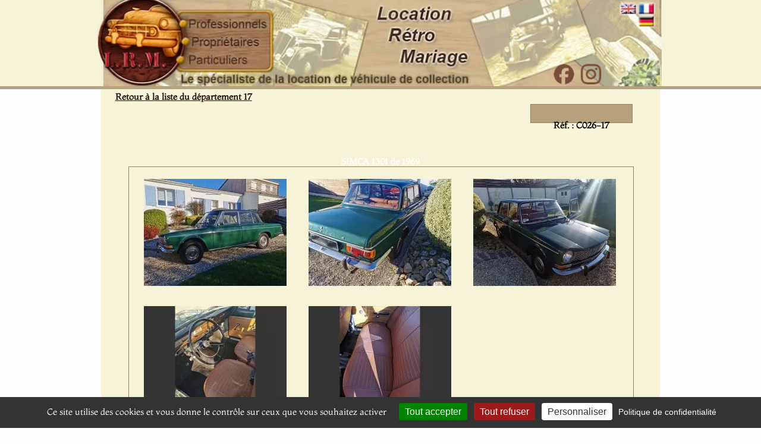

--- FILE ---
content_type: text/html; charset=ISO-8859-1
request_url: https://www.lrm-collection.fr/Location-vehicule-rallye-cinema-Simca--1301,7496.htm
body_size: 6814
content:
<!DOCTYPE html>
<html lang="fr">
<head>
<link rel="icon" type="image/png" href="favicon.png" />
<meta name="msvalidate.01" content="A088EB2B21DB14BEE6D9E33816B23D79" />
<meta name="viewport" content="width=device-width, initial-scale=1"/>

<link href="https://www.lrm-collection.fr/css/style_global_mini.css?v=2025.03.27" rel="stylesheet" type="text/css" />
<link href="https://www.lrm-collection.fr/css/style_global.css?v=2025.03.27" rel="stylesheet" type="text/css" />
<link href="https://www.lrm-collection.fr/css/style_tablette.css?v=2025.03.27" rel="stylesheet" type="text/css" />
<link href="https://www.lrm-collection.fr/css/style_mobile.css?v=2025.03.27" rel="stylesheet" type="text/css" />




				<title>Location véhicule Cinéma Audiovisuel Publicité - SIMCA 1301  1969</title>
				<meta http-equiv="content-type" content="text/html; charset=iso-8859-1"/>
				<meta http-equiv="content-language" content="fr"/>
				<meta name="REVISIT-AFTER" content="10 days"/>
				<meta name="ROBOTS" content="follow,index"/>
				<meta name="Description" content="Location v&eacute;hicule de collection pour rallye, shooting photo SIMCA 1301 1969"/>
		        <meta name="Keywords" content="SIMCA, 1301, 1969, location, louer, véhicule, de collection"/>
		        <meta name="Author" content = "Location Rétro Mariage" />
    	        <meta name="copyright" content = "Location Rétro Mariage" />
					   	<meta property="og:url" content="https://www.lrm-collection.fr/Location-vehicule-rallye-cinema-Simca-1301,7496.htm" />
                        <link rel="canonical" href="https://www.lrm-collection.fr/Location-vehicule-rallye-cinema-Simca-1301,7496.htm">

         <!-- Matomo -->
<script type="text/javascript">
/*
  var _paq = window._paq || [];
  _paq.push(['trackPageView']);
  _paq.push(['enableLinkTracking']);
  (function() {
    var u="//www.lrm-collection.fr/matomo/";
    _paq.push(['setTrackerUrl', u+'matomo.php']);
    _paq.push(['setSiteId', '1']);
    var d=document, g=d.createElement('script'), s=d.getElementsByTagName('script')[0];
    g.type='text/javascript'; g.async=true; g.defer=true; g.src=u+'matomo.js'; s.parentNode.insertBefore(g,s);
  })();
*/
</script>
<!-- End Matomo Code -->

</head>

<body id='body'>
<div id='frame_generale_top'>

<div id='box_header'>
	<div>
	<svg viewBox="0 0 970 147" width="970" height="147" style="position: absolute; top: 0; left: 0;">
        	<a href="index.php?popup=0" target="_parent"><circle cx="75" cy="70" r="70" fill="transparent"/></a>

	        <a href="Louer-vehicule-collection-cinema-audiovisuel-evenementiel.htm" target="_parent" title="D&eacute;couvrez les offres de location de voiture ancienne pour les Professionnels">
        	    <rect x="151" y="28" width="135" height="24" fill="transparent"/>
	        </a>

        	<a href="Proprietaire-vehicule-collection-decouvrez-LRM.htm" target="_parent" title="Propri&eacute;taires, inscrivez votre voiture ancienne de collection pour effectuer des locations">
	            <rect x="151" y="58" width="135" height="24" fill="transparent"/>
        	</a>

	        <a href="Location-voiture-mariage-dans-votre-departement.htm" target="_parent" title="D&eacute;couvrez notre offre de location de voiture ancienne pour mariage dans toute la France">
        	    <rect x="151" y="88" width="135" height="24" fill="transparent"/>
	        </a>

		<a href="https://www.facebook.com/locationretromariage" target="_blank" title="Suivez Location Rétro Mariage sur Facebook">
		  <rect x="783" y="109" width="33" height="33"  fill="transparent"  style="cursor:pointer"/>
		</a>
		
		<a href="https://www.instagram.com/location_retro_mariage/"   target="_blank"   title="Suivez Location Rétro Mariage sur Instagram">
		  <rect x="829" y="109" width="33" height="33" fill="transparent" style="cursor:pointer"/>
		</a>


	        <a href="CG_LRM_16-02-2016_EN.pdf" target="_blank">
        	    <rect x="864" y="5" width="28" height="19" fill="transparent" title="REFERRAL TERMS & CONDITIONS"/>
	        </a>

        	<a href="CG_LRM_16-02-2016.pdf" target="_blank">
	            <rect x="894" y="5" width="28" height="19" fill="transparent" title="Conditions G&eacute;n&eacute;rales de Mise en Relation"/>
        	</a>
	</svg>
   	<img loading="lazy" src="images/haut_2026.jpg" width="970" height="147" alt="Banniere haute Accueil Location R&eacute;tro Mariage"/>
	</div>
</div>


<div id='logo_smartphone'>
    <br clear='both'>
    <img loading="lazy" alt='Logo LRM Smartphone' src='https://www.lrm-collection.fr/images/Logo_LRM_Smartphone.jpg' width=150 height=150>
    <br clear='both'>
    <br clear='both'>
</div>

<div id='logo_tablette'>
	<svg viewBox="0 0 470 159" width="470" height="159" style="position: absolute; top: 0; left: 0;">
	        <a href="." title="Accueil"><rect x="90" y="3" width="139" height="153" fill="transparent"/></a>

        <a href="Louer-vehicule-collection-cinema-audiovisuel-evenementiel.htm" title="Espace Professionnels"><rect x="235" y="34" width="150" height="31" fill="transparent"/></a>
        <a href="Proprietaire-vehicule-collection-decouvrez-LRM.htm" title="Espace propri&eacute;taires"><rect x="235" y="70" width="150" height="25" fill="transparent"/></a>
        <a href="Location-voiture-mariage-dans-votre-departement.htm" title="Espace Particuliers"><rect x="235" y="100" width="150" height="26" fill="transparent"/></a>
    </svg>

    <!-- Image de fond -->
    <img loading="lazy" src="images/Logo_LRM_Tablette.jpg" width="470" height="159" alt="Logo LRM"/>
    <br clear='both'>
</div>

</div>
<div id='frame_generale_top_separator'></div>



<div id='frame_generale'>


<div id='box_content_outside'>
<div id='box_content_inside'>


<div id='breadcrumbs'><a class='brown_text_bold' href='https://www.lrm-collection.fr/Location-vehicule-collection-professionnels,Charente-Maritime,page-1,17,0.htm' title='Retour &agrave; la liste du d&eacute;partement 17'>Retour &agrave; la liste du d&eacute;partement 17</a></div>

<link rel="stylesheet" href="css/lightbox.css" type="text/css" media="screen" />
<script type='text/javascript' src='javascript/lightbox/lightbox_plus.js'></script>


<div class='box_details_vehicule_solo'>
    <br clear='both'>
        <div class='reference'>
                <div class='brown_text_bold' style='color:black; margin-top:20px; text-align:center;'>R&eacute;f. : C026-17</div>
        </div>

<br clear='left'>
<br clear='left'>
<br clear='left'>
    <br clear='both'>

<div class='titre'>
                <h1 class='blanc_sur_fond_bois' style='margin-top:7px;'>SIMCA 1301 de 1969</h1>
	</div>


<div class='photos_box'>
    <div id='photo_div_center'>

<div class='ombre' style='float:left;'><div class='boximg' style='text-align:center;'><a rel='lightbox[vehicule]' href='Photo_big_Simca_1301_1969_7496_1.jpg' title='Louer une SIMCA 1301 de de 1969 (Photo 1)'><img width='240' style='border:none;' title='Louer une SIMCA 1301 de 1969 (Photo 1)' alt='Louer une SIMCA 1301 de de 1969 (Photo 1)' src='Photo_min_Simca_1301_1969_7496_1.jpg'></a></div></div><div class='ombre' style='float:left;'><div class='boximg' style='text-align:center;'><a rel='lightbox[vehicule]' href='Photo_big_Simca_1301_1969_7496_2.jpg' title='Louer une SIMCA 1301 de de 1969 (Photo 2)'><img width='240' style='border:none;' title='Louer une SIMCA 1301 de 1969 (Photo 2)' alt='Louer une SIMCA 1301 de de 1969 (Photo 2)' src='Photo_min_Simca_1301_1969_7496_2.jpg'></a></div></div><div class='ombre' style='float:left;'><div class='boximg' style='text-align:center;'><a rel='lightbox[vehicule]' href='Photo_big_Simca_1301_1969_7496_3.jpg' title='Louer une SIMCA 1301 de de 1969 (Photo 3)'><img width='240' style='border:none;' title='Louer une SIMCA 1301 de 1969 (Photo 3)' alt='Louer une SIMCA 1301 de de 1969 (Photo 3)' src='Photo_min_Simca_1301_1969_7496_3.jpg'></a></div></div><div class='ombre' style='float:left;'><div class='boximg' style='text-align:center;'><a rel='lightbox[vehicule]' href='Photo_big_Simca_1301_1969_7496_4.jpg' title='Louer une SIMCA 1301 de de 1969 (Photo 4)'><img width='240' style='border:none;' title='Louer une SIMCA 1301 de 1969 (Photo 4)' alt='Louer une SIMCA 1301 de de 1969 (Photo 4)' src='Photo_min_Simca_1301_1969_7496_4.jpg'></a></div></div><div class='ombre' style='float:left;'><div class='boximg' style='text-align:center;'><a rel='lightbox[vehicule]' href='Photo_big_Simca_1301_1969_7496_5.jpg' title='Louer une SIMCA 1301 de de 1969 (Photo 5)'><img width='240' style='border:none;' title='Louer une SIMCA 1301 de 1969 (Photo 5)' alt='Louer une SIMCA 1301 de de 1969 (Photo 5)' src='Photo_min_Simca_1301_1969_7496_5.jpg'></a></div></div><br clear='both'>
<div class='brown_text_petit_bold'>Cliquer sur la photo pour l'agrandir</div>
<br clear='left'>
    </div>
</div>
<div class="addthis_sharing_toolbox" style='float:right; margin-right:-10px; margin-top:6px; width:140px;'></div>
<br clear='left'>
<br clear='left'>


<br clear='left'>
<div class='box_titre_bois'>
        <h2 class='blanc_sur_fond_bois' style='margin-top:5px;'>Informations Tarifaires</h2>
</div>


<div class='box_content' itemscope itemtype="http://schema.org/PriceSpecification"><br/>
<div class='brown_text' style='margin-left:10px; margin-top:5px;text-align:left;'>

	Forfaits de location disponibles pour ce v&eacute;hicule:&nbsp;
	<div style='line-height:18px; margin-top:4px;'>
		&nbsp;&nbsp;&nbsp;<img src='images/puces.jpg' alt='Puce' width=10>&nbsp;Forfait 4h et 120 Km: <strong>289 &euro; </strong><br/>		&nbsp;&nbsp;&nbsp;<img src='images/puces.jpg' alt='Puce' width=10>&nbsp;Forfait 5h et 120 Km: <strong>325 &euro; </strong><br/><br/>	Sont inclus dans tous les forfaits:&nbsp;<br/>&nbsp;&nbsp;&nbsp;<img alt='Puce' src='images/puces.jpg' width=10>&nbsp;le carburant,<br/>&nbsp;&nbsp;&nbsp;<img alt='Puce' src='images/puces.jpg' width=10>&nbsp;l'assurance sp&eacute;cifique convoyage,<br/>&nbsp;&nbsp;&nbsp;<img alt='Puce' src='images/puces.jpg' width=10>&nbsp;le v&eacute;hicule et son propri&eacute;taire <strong>(Pas de location sans conducteur)</strong>,<br/>&nbsp;&nbsp;&nbsp;<img alt='Puce' src='images/puces.jpg' width=10>&nbsp;le d&eacute;placement du v&eacute;hicule (d&eacute;part et retour au lieu de parking).<br/><br/>Si l'organisation de votre événement sort du cadre de ces forfaits, n'hésitez pas à nous contacter,nous vous établirons un devis en rapport avec vos besoins.<br/></span><br/><br/><br/></div></div></div><br clear='left'>
<br clear='left'>

<div class='box_titre_bois'>
        <h2 class='blanc_sur_fond_bois' style='margin-top:5px;'>Localisation du v&eacute;hicule</h2>
</div>

<div class='box_content' id='localisation' style='border: 1px solid #90825D; margin-top:-6px;'>
<div style='margin-left:10px; text-align:left;'>
<br clear='both'>

<span class='brown_text'>Code postal du lieu de parking:  </span>
<span class='brown_text_bold'>
                <span class='brown_text_petit' id='code_postal'>
                &nbsp;
                La Rochelle (17000)
                </span>
            </span>
<br clear='both'>
<br clear='both'>
<span class='brown_text'>Cette voiture peut se déplacer dans les d&eacute;partements suivants:  </span>
<span class='brown_text_bold'>
17 - 85 - 79
</span>
<br clear='both'>
<br clear='both'>
</div>
</div>

<br clear='both'>
<br clear='both'>

  <div class='box_titre_bois'>
            <h2 class='blanc_sur_fond_bois' style='margin-top:5px;'>Caract&eacute;ristiques</h2>
        </div>


 <div class='box_content' style='border: 1px solid #90825D; margin-top:-6px;'>
     <br/>
                <table cellspacing=0 cellpadding=0 style='float:left; width:45%;' class='details_left'>
                <tr>
                    <td height='20' class='details_left_label' style=' text-align:right;'><span class='brown_text_petit_bold'>Etat int&eacute;rieur: </span></td>
                <td><span class='brown_text_petit'>Tr&egrave;s Bon</span></td>
                </tr>
                <tr>
                <td height='20' style='text-align:right;'><span class='brown_text_petit_bold'>Couleur int&eacute;rieure: </span></td>
                    <td><span class='brown_text_petit'>Marron</span></td>
                </tr>
                <tr><td colspan='2'>&nbsp;</td></tr>
                <tr>
                <td height='20' style='text-align:right;'><span class='brown_text_petit_bold'>Etat ext&eacute;rieur: </span></td>
                    <td><span class='brown_text_petit'>Tr&egrave;s Bon</span></td>
                </td>
                </tr>
                <tr>
                <td height='20' style='text-align:right;'><span class='brown_text_petit_bold'>Couleur ext&eacute;rieure: </span></td>
                <td><span class='brown_text_petit'>Verte</span></td>
                </tr>
                </table>



 <table cellspacing=0 cellpadding=0 style='float:right; width:45%;' class='details_right'>
                <tr>
                <td height='20' class='details_right_label' style='text-align:right;'><span class='brown_text_petit_bold'>Etat moteur: </span></td>
                <td><span class='brown_text_petit'>Tr&egrave;s Bon</span></td>
                </tr>
                <tr>
                <td height='20' style='text-align:right;'><span class='brown_text_petit_bold'>Nbr de places: </span></td>
            <td><span class='brown_text_petit'>5</span></td>
                </tr>
                <tr><td colspan='2'>&nbsp;</td></tr>
                <tr>
                    <td height='20' style='text-align:right;'><span class='brown_text_petit_bold'>Carrosserie: </span></td>
                                        <td><span class='brown_text_petit'>Berline</span></td>
                        </tr>
                        <tr>
                                <td height='20' style='text-align:right;'><span class='brown_text_petit_bold'>Sellerie: </span></td>
                <td>
                                        <span class='brown_text_petit'>
                                                Skai                                        </span>
                                </td>
                                </tr>
                        </table>
    <br clear='both'>
    <br clear='both'>
        </div>




<div class='box_titre_bois'>
    <h2 class='blanc_sur_fond_bois' style='margin-top:5px;'>Modalit&eacute;s de location</h2>
</div>


<div class='box_content brown_text'>
<br/>

<div style='text-align:left; margin-left:5px; line-height:19px; margin-right:5px;'>Ce v&eacute;hicule correspond &agrave; vos attentes : <br/><br/>&nbsp;&nbsp;&nbsp;<img alt='Puce' src='images/puces.jpg' width=10>&nbsp;Renseignez le <strong>formulaire</strong> au bas de cette page.<br/>&nbsp;&nbsp;&nbsp;<img alt='Puce' src='images/puces.jpg' width=10>&nbsp;Nous vous contacterons rapidement pour vous confirmer la disponibilit&eacute; du v&eacute;hicule et de son propri&eacute;taire.<br/>&nbsp;&nbsp;&nbsp;<img alt='Puce' src='images/puces.jpg' width=10>&nbsp;Apr&egrave;s accord, une facture de mise en relation vous sera transmise accompagn&eacute;e des Conditions G&eacute;n&eacute;rales.<br/><br/></div></div>


<div>
  <div itemtype="http://schema.org/Product" itemscope>
    	<meta itemprop="mpn" content="" />
    	<meta itemprop="name" content="SIMCA 1301" />
    	<meta itemprop="description" content="Location v&eacute;hicule de collection pour rallye, shooting photo SIMCA 1301 1969" />
	<meta itemprop="brand" content="SIMCA" />
    	<link itemprop="image" href="Photo_big_Simca_1301_1969_7496_1.jpg" />
    	<link itemprop="image" href="Photo_big_Simca_1301_1969_7496_2.jpg" />
    	<link itemprop="image" href="Photo_big_Simca_1301_1969_7496_3.jpg" />
	
    
	<div itemprop="offers" itemtype="http://schema.org/Offer" itemscope>
	      	<link itemprop="url" href="https://www.lrm-collection.fr/Location-vehicule-rallye-cinema-Simca--1301,7496.htm" />
	      	<meta itemprop="availability" content="InStock" />
      		<meta itemprop="priceCurrency" content="EUR" />
      		<meta itemprop="itemCondition" content="https://schema.org/UsedCondition" />
				<meta itemprop="price" content="289" />
	 <meta itemprop='minPrice' content="289" /> <meta itemprop='maxPrice' content="325" />
      <div itemprop="seller" itemtype="http://schema.org/Organization" itemscope>
        <meta itemprop="name" content="Location R&eacute;tro Mariage" />
      </div>
    </div>
    <meta itemprop="sku" content="C026-17" />
  </div>
</div>

<br clear='both'>
<div class='box_titre_bois'>
    <h2 class='blanc_sur_fond_bois' style='margin-top:5px;'>Contactez-nous</h2>
</div>


<div class='box_content'>

<div class='brown_text_bold' style='margin-left:10px; font-size:14px; width:98%'>
<div style='margin-right:10px;'>
<br/>
Ce v&eacute;hicule correspond &agrave; vos attentes !<br/><br/>
N'h&eacute;sitez pas &agrave; nous contacter nous vous informerons dans les plus brefs d&eacute;lais de la disponibilit&eacute; de ce v&eacute;hicule et de son propri&eacute;taire.<br/>
</div>
<br clear='left'>
<br clear='left'>
<span class='brown_text_petit'>Formulaire de demande de mise en relation</span>
<br clear='left'>
<br clear='left'>

<span class='brown_text_petit' style='color:red;'>Tous les champs sont obligatoires.</span>
</div>
<br/>

<form method='POST' action='contacts-demande-renseignement-pro.php' class='form_contact'>
	<br clear='both'>	

	<fieldset class='form_coordonnees'>
	<span class="brown_text_petit_bold">Soci&eacute;t&eacute; :&nbsp;&nbsp; </span>
	<input class="formulaire_input" type="text" name="societe" size='20'>
	
	<br clear='both'>	
	<br clear='both'>	
	<span class="brown_text_petit_bold">Nom du contact :&nbsp;&nbsp; </span>
	<input class="formulaire_input" type="text" name="nom" size='25'>

	<br clear='both'>	
	<br clear='both'>	
	<span class="brown_text_petit_bold">Pr&eacute;nom du contact :&nbsp;&nbsp;</span>
	<input class="formulaire_input" type="text" name="prenom" size='20'>

	<br clear='both'>	
	<br clear='both'>	
	<span class="brown_text_petit_bold">Email :&nbsp;&nbsp;</span>
	<input class="formulaire_input" type="text" name="email" size='40'>
		
	<br clear='both'>	
	<br clear='both'>	
	<span class="brown_text_petit_bold">T&eacute;l&eacute;phone :&nbsp;&nbsp;</span>
	<input class="formulaire_input" type="text" name="telephone" size='12'>
	
	<br clear='both'>	
	<br clear='both'>	
	<span class="brown_text_petit_bold">Date de l'&eacute;v&egrave;nement &nbsp;(JJ/MM/AAAA) : &nbsp;&nbsp;</span>
        <input class="formulaire_input" type="text" name="evenementdate" size='11'>
            

	<br clear='both'>	
	<br clear='both'>	
	<span class="brown_text_petit_bold">Nature de l'&eacute;v&eacute;nement :&nbsp;&nbsp;</span>
        <select name='typelocation' class='normal' style='background-color:#ECE6CE; width:190px;'>
	        <option class='normal' value=''></option>
        	 <option class='normal' value='2'>Anniversaire</option><option class='normal' value='7'>Cin&eacute;ma</option><option class='normal' value='8'>Convoyage et Exposition</option><option class='normal' value='5'>Convoyage touristique</option><option class='normal' value='9'>Evenementiel</option><option class='normal' value='6'>Exposition</option><option class='normal' value='1'>Mariage</option><option class='normal' value='3'>Rallye</option><option class='normal' value='4'>Touristique</option>        </select>
	
	<br clear='both'>	
	<br clear='both'>	
	<span class="brown_text_petit_bold">Forfait choisi :&nbsp;&nbsp;</span>
	<select name="forfait" class='formulaire_input' style='width:160px; background-color:#ECE6CE;'>
	<option class='brown_text' style='font-size:12px;' value='4'>Forfait 4h - <strong>289 &euro; </strong></option><option class='brown_text' style='font-size:12px;' value='5'>Forfait 5h - <strong>325 &euro; </strong></option>	</select>
	

	<br clear='both'>	
	<br clear='both'>	
	<span class="brown_text_petit_bold">Comment nous avez-vous connu ?&nbsp;&nbsp;</span>
	<select name="provenance" class='formulaire_input' style='width:200px; background-color:#ECE6CE;'>
		<option value=''></option>
		<option value='leboncoin.fr'>leboncoin.fr</option><option value='evenementiel-france.com'>evenementiel-france.com</option><option value='mon-evenement.com'>mon-evenement.com</option><option value='officiel-evenementiel.fr'>officiel-evenementiel.fr</option><option value='services-evenementiels.com'>services-evenementiels.com</option><option value=''></option><option value='cortege.com'>cortege.com</option><option value='unjourunoui.fr'>unjourunoui.fr</option><option value='le-mariage.com'>le-mariage.com</option><option value='lesitedumariage.com'>lesitedumariage.com</option><option value='mariage.fr'>mariage.fr</option><option value='mariageservice.com'>mariageservice.com</option><option value='nordmariage.com'>nordmariage.com</option><option value='ragap.fr'>ragap.fr</option><option value='Evenementiel France'>Evenementiel France</option><option value='pagesjaunes.fr'>pagesjaunes.fr</option><option value=''></option><option value='Autres Sites'>Autres Sites</option><option value='Bouche-à-oreille'>Bouche-à-oreille</option><option value='Carte de visites ou tracts'>Carte de visites ou tracts</option><option value='Enseignes publicitaires'>Enseignes publicitaires</option><option value='Moteurs de recherches'>Moteurs de recherches</option><option value='Petites annonces'>Petites annonces</option>	</select>
	</fieldset>

	<br clear='both'>	
	<br clear='both'>	

	
	<fieldset class='form_coordonnees'>
	        <legend class='brown_text_petit'>Descriptif de l'&eacute;v&eacute;nement</legend>

	<span class="brown_text_petit_bold">Indiquez votre itinéraire (étapes et distance en km) : &nbsp;&nbsp;</span>
	<textarea class="formulaire_input" type="text" name="itineraire" rows='7' style='width:98%;'></textarea>
	        
	<br clear='both'>	
	<br clear='both'>	
	<span class="brown_text_petit_bold">Remarque :&nbsp;&nbsp;</span>
	<br clear='both'>	
	<textarea class="formulaire_input" type="text" name="remarque" rows='4' style='width:98%;'></textarea>

	<br clear='both'>	

	<br clear='both'>	
	</fieldset>	
	<br clear='both'>	

	<input type="text" value="" size="55" name="anti" style="display:none" />
	<input type='hidden' name='idcar' value='7496'>
	<input type='hidden' name='categorie' value='C'>
	


	<br clear='both'>	
	<input type='submit' class='formulaire_input brown_text_bold' name='submit' value="Valider votre demande" style='border: 1px solid; font-size:13px;'>
	
	<br clear='both'>	
	<br clear='both'>	
	</form>
</div></div>
<br clear='left' />
</div>

<script type="text/javascript" src="javascript/tarteaucitron/tarteaucitron.js-1.19.0/tarteaucitron.min.js"></script>

        <script type="text/javascript">
        tarteaucitron.init({
          "privacyUrl": "https://www.lrm-collection.fr/mentions-legales.php", /* Privacy policy url */

          "hashtag": "#tarteaucitron", /* Open the panel with this hashtag */
          "cookieName": "tarteaucitron", /* Cookie name */
	  "tarteaucitronForceLanguage" : "fr",
          "orientation": "bottom", /* Banner position (top - bottom) */
          "showAlertSmall": true, /* Show the small banner on bottom right */
          "showAlertBig": true,
          "cookieslist": false, /* Show the cookie list */
	  "closePopup": false,
          "adblocker": true, /* Show a Warning if an adblocker is detected */
	  "DenyAllCta" : true,
          "AcceptAllCta" : true, /* Show the accept all button when highPrivacy on */
          "highPrivacy": true, /* Disable auto consent */
          "handleBrowserDNTRequest": false, /* If Do Not Track == 1, disallow all */
          "showIcon": false,
          "removeCredit": true, /* Remove credit link */
          "moreInfoLink": false, /* Show more info link */
          "useExternalCss": false, /* If false, the tarteaucitron.css file will be loaded */
          //"cookieDomain": ".my-multisite-domaine.fr", /* Shared cookie for multisite */

          "readmoreLink": "/cookiespolicy" /* Change the default readmore link */
        });
        </script>
       
<script type="text/javascript">
	tarteaucitron.user.matomoId = 1;
        (tarteaucitron.job = tarteaucitron.job || []).push('matomo');
</script>
 <script type="text/javascript">
  //      tarteaucitron.user.googleFonts = 'Montaga';
//        (tarteaucitron.job = tarteaucitron.job || []).push('googlefonts');
</script>

<script type="text/javascript">
        (tarteaucitron.job = tarteaucitron.job || []).push('addtoanyshare');
</script>

<script>tarteaucitron.user.matomoHost = '//www.lrm-collection.fr/matomo/';</script>

<div style='background-color: #b9a17d; height:6px;'></div>
<div class='box_footer'>

<div id='bottom'>
	<div id='lien_favoris'>
		<a href='Location-voiture-mariage-dans-votre-departement.htm' class='brown_text_bold' title="Espace particulier">Particuliers</a>
		<a href='Proprietaire-vehicule-collection-decouvrez-LRM.htm' class='brown_text_bold' title="Espace propriétaire voiture ancienne">Propri&eacute;taires</a>
		<a href='Louer-vehicule-collection-cinema-audiovisuel-evenementiel.htm' title="Espace professionnels audiovisuel" class='brown_text_bold'>Professionnels</a>
			<a href='mentions-legales.php' class='brown_text_bold' title="Consultez nos mentions l&eacute;gales">Mentions l&eacute;gales</a>
		<a href='contacts.php' title="Contactez-nous via le formulaire" class='brown_text_bold'>Contactez-nous</a>
	</div>
<br clear='both'>
	<div id='lien_externe' align='center' style='margin-top:4px;'>
	</div>

<div align='center' class='brown_text' style='font-size:12px;'>T&eacute;l: 0 36 35 34 800</div>

<div id='lien_cross' align='center' class='brown_text'>
	<span> Disponibilit&eacute; de tous types de v&eacute;hicules pour le cin&eacute;ma, films et photos </span><br clear='both'>
	<a title='Location voiture pour mariage dans toute la France' href='Location-voiture-mariage-dans-votre-departement.htm'>Location mariage voiture ancienne</a>
	<div class='tiret'> - </div> 
	<a title='Location de voiture de luxe en France' href='Location-voiture-categorie,Les-luxueuses,page-1,14,0.htm'>Location voiture de luxe</a>
	<div class='tiret'> - </div> 
	<a title='Louer un cabriolet de collection en France' href='Location-cabriolet-en-France.htm'>Location cabriolet</a> 
	<div class='tiret'> - </div> 
	<a title='Location Citroen Traction pour votre mariage en France' href='Location-traction-en-France.htm'>Location traction mariage</a>
	<div class='tiret'> - </div>
	<a title='Location Ford Mustang en France' href='Location-mustang-en-France.htm'>Location mustang</a>
	<div class='tiret'> - </div>
	<a title='Location Citroen 2CV en France' href='Location-2cv-en-France.htm'>Location 2cv</a> 
	<div class='tiret'> - </div>
	<a title='Location Volkswagen Coccinelle en France' href='Location-coccinelle-en-France.htm'>Location Coccinelle</a> 
	<div class='tiret'> - </div>

	<a title='Location Bentley & Rolls Royce pour votre mariage dans toute la France' href='Location-bentley-rolls-royce-en-France.htm'>Location Bentley & Rolls Royce mariage</a>
	<div class='tiret'> - </div> 

	<a title='Location de Cadillac pour votre mariage' href='Location-cadillac-en-France.htm'>Location cadillac mariage</a><div class='tiret'> - </div>
	<a title='Location de limousine pour votre mariage' href='Location-limousine-en-France.htm'>Location limousine mariage</a><div class='tiret'> - </div>
	<a title="Location de voiture de collection pour le cinéma et l'événementiel" href='Louer-vehicule-collection-cinema-audiovisuel-evenementiel.htm'>Location voiture pour cin&eacute;ma et l'&eacute;v&eacute;nementiel</a>
	<div class='tiret'> - </div>
	<a title='Location de Citroen DS dans toute la France' href='Location-citroen-ds-en-France.htm'>Location Citroen DS</a><div class='tiret'> - </div>
	<a title='Location de Jaguar & Daimler dans toute la France' href='Location-jaguar-daimler-en-France.htm'>Location Jaguar & Daimler</a>  
<br/> 
</div>
</div>

<div id='footer_copyright'>
	<span>&copy; 2026 - Location R&eacute;tro Mariage - Tous droits r&eacute;serv&eacute;s</span>
</div>

</div>

</div>
 <script type="text/javascript">
        tarteaucitron.user.matomoId = 1;
        tarteaucitron.user.matomoHost = "https://www.lrm-collection.fr/matomo/";
        (tarteaucitron.job = tarteaucitron.job || []).push('matomo');
        </script>
</body>
</html>



--- FILE ---
content_type: text/css
request_url: https://www.lrm-collection.fr/css/style_global.css?v=2025.03.27
body_size: 4532
content:


/***** Page Accueil ****/
.index_col_left{ text-align:left; width:62%; float:left; margin-left:15px;}
/*.index_col_left div {margin-left:50px;}*/
.index_col_left h2 { text-align:left; font-size:17px; line-height:22px;}
/*.index_col_left div .lien_rubrique { margin:0px auto; text-align:center; margin-top:8px; width:60%;}*/
.index_col_left #barreau_bois{ margin-left:50px;  margin-top:5px;  width:90%;}
.index_col_left #logo_contact_tel{ display:none;}
.index_col_left #contactez_nous_left{display:none;}
.index_col_right{float:right;width:300px;}

.index_box_bouton_categorie{text-align:left;}

.index_bouton_categorie {margin-left: 0px; text-align:center;}
.index_bouton_categorie a{background-color: #b9a17d; border: 1px solid #23100C; text-decoration:none; display:block; color:white; padding: 5px 15px; font-weight:bold; max-width: 180px; margin: 0px auto;;}
.index_bouton_categorie a:hover {cursor:pointer; color:#23100C;}
.index_bouton_categorie_particuliers {}

.container_avis_lrm{display:flex; flex-direction: row; justify-content: space-around; flex-wrap: wrap; column-gap:20px; row-gap: 10px; min-width: 320px; margin:0px auto; align-items:center; margin-left:20px !important;}
.ti-widget-container {margin-left:0px !important;}
.ti-widget[data-layout-id="11"][data-set-id="ligth-border"] {width:230px !important; margin-left:0px !important;}

#logo_tablette{display:none;}
.box_footer{}
.box_footer #top{}
.box_footer #bottom{background-color:#E5DFBD;padding-bottom:10px;text-align:center;}
.box_footer #lien_favoris{width:87%;margin:0px auto;text-align:center;}
.box_footer #lien_favoris a{text-decoration:underline;font-size:11px;margin-left:30px;}
.box_footer #lien_externe{display:block;}
.box_footer #lien_cross{width:85%;margin:0px auto;display:flex; flex-direction: row; flex-wrap: wrap; justify-content: center; line-height:15px;}
.box_footer #lien_cross span{font-size:10px;width:100%;text-align:center;}
.box_footer #lien_cross a{font-size:11px;color:#23100C;  text-decoration:none;}
.box_footer #lien_cross .tiret{margin-left: 3px; margin-right:3px;}
.box_footer #footer_copyright {height:22px; background-color: #b9a17d; text-align:center;}
.box_footer #footer_copyright span{ font-size:12px;}
/*
.module_evenement{width:100%;margin:0px auto;text-align:center;}
.module_evenement #module_evenement_titre{background-image:url('https://www.lrm-collection.fr/images/background_nos_evenement.jpg');margin:0px auto;width:83%;margin-bottom:10px;}
*/

.module_titre_container {display: flex; align-items: center;  justify-content: center; width: 100%;}
.module_titre_container:before, .module_titre_container::after {content: ""; flex-grow: 1; height: 2px; background-color: #b9a17d; margin: 0 20px;}
.module_titre_container span {border: 2px solid #b9a17d;     padding: 5px 15px; font-weight:bold;}

.module_partenaire{width:100%;margin:0px auto;margin-top:8px; text-align:center;}
.module_partenaire .logo_partenaires{display:flex; margin:0px auto; flex-flow: row wrap; justify-content: center; justify-content: center; row-gap:20px; column-gap:20px;}

.module_partenaire_page {width:97%; margin:0px auto;}
.module_partenaire_page #logo {float:left;  width:30%;}
.module_partenaire_page #descriptif {float:left;  width:70%; text-align:left;}

.page_evenement_box_ligne .en_savoir_plus {border: 1px solid #23100c; width:100px; padding:0 5px 0 5px; margin-top:5px; text-align:center; background-color: #b9a17d; }
.page_evenement_box_ligne .en_savoir_plus a {text-decoration:none;  color:white;}
.page_evenement_box_ligne .en_savoir_plus a:hover {color:#23100c}

.particuliers_gallery{height:240px;width:98%;margin:0px auto;text-align:center;}
.particuliers_gallery #theImages{width:83%;margin:0px auto;}
.particuliers_gallery #theImages img{padding:10px;}
.particuliers_gallery .gallery_miniature{height:150px;border:none;}
.particuliers_gallery_navigation_1{display:block;}
.particuliers_gallery_navigation_1 img{margin-top:60px;}
.particuliers_gallery_navigation_2{display:none;}


.formulaire_choix_departement{width:100%;margin:0px auto;text-align:center;}
.formulaire_choix_departement .introduction{text-align:center;font-size:18px;width:90%;margin:0px auto;}
.formulaire_choix_departement span{width:100%;}
.formulaire_choix_departement select{font-size:15px;width:40%; border: 1px solid #23100C;}
.formulaire_choix_departement option{font-size:15px;}
.formulaire_choix_departement .bouton_validation{background-color: #b9a17d; border: 1px solid #23100C; width:150px; margin:0px auto; display:block; margin-top:5px;}
.formulaire_choix_departement .bouton_validation input{background-color: #b9a17d; border:none; cursor:pointer; color:white; font-weight:bold; padding: 2px 5px 2px 5px; width:100%; font-family: Montaga;}
.formulaire_choix_departement .bouton_validation input:hover {color: #23100C;}


.bouton_rechercher_particuliers{background-color: #b9a17d; border: 1px solid #23100C; cursor:pointer;margin:0px auto; width:150px; }
.bouton_rechercher_particuliers a{display:block; cursor:pointer;margin:0px auto; padding: 2px  5px 2px 5px; color:white; font-weight:bold;}
.bouton_rechercher_particuliers a:hover {color: #23100C;}

.particuliers_argumentaires{width:50%;float:left;text-align:justify;margin-left:30px;line-height:17px !important;}
.particuliers_argumentaires span {line-height:17px;}
.particuliers_argumentaires .barre_separation {border: 1px solid #b9a17d; width:80%; margin:0px auto;}

.particuliers_video_box{float:right;}
.particuliers_video{width:380px;height:300px;background-image:url('https://www.lrm-collection.fr/images/contour_video.png');}
.particuliers_video iframe{padding-top:20px;padding-left:3px;}


.standalone_avis_zankyou {width:95%}
.standalone_avis_zankyou #separation_avis{width:95%; margin:0px auto; max-width:250px;}

.particuliers_temoignages{margin:0px auto;width:87%;height:25px;margin-bottom:10px;margin-top:10px;}
.particuliers_temoignages_box{width:86%; margin:0px auto; display:flex; flex-flow: row wrap; justify-content: space-around;align-items:center; }

.particuliers_temoignages_box .module_avis_zankyou {width:98%; margin:0px auto;}
.particuliers_temoignages_box .module_avis_mariagesnet {width:98%; margin:0px auto;}



.particuliers_temoignages_maries_box{width:98%;margin:0px auto;text-align:center;}
.particuliers_temoignages_maries_box #image1{width:40%; float:left;}
.particuliers_temoignages_maries_box #image2{width:40%; float:right;}
.particuliers_temoignages_maries_box #image3{width:57%;margin:0px auto;}



#parcours_listing_titre_page{width:90%;margin:0px auto;}

#box_critere_filtre_marque_type{display:flex; margin:0 auto; width:90%;  flex-flow: row wrap; justify-content: center; row-gap: 20px; column-gap:20px;}
#box_critere_filtre_marque_type #liste_marque, #box_critere_filtre_marque_type #liste_modele {border: 1px solid #23100C; background-color: #ece6ce; height:25px; font-family: 'Montaga'; font-size:14px;}

#box_critere_filtre_marque_type .bouton_validation{background-color: #b9a17d; border: 1px solid #23100C; width:150px; display:block;}
#box_critere_filtre_marque_type .bouton_validation input{background-color: #b9a17d; border:none; cursor:pointer; color:white; font-weight:bold; padding: 2px 5px 2px 5px; width:100%; font-family: Montaga;}
#box_critere_filtre_marque_type .bouton_validation input:hover {color: #23100C;}


.navigation_box{width:96%;margin:0px auto;}
.navigation_style {background-color: #b9a17d; border: 1px solid #23100C; width:150px; display:block; height:23px; line-height:23px;}
.navigation_style a {border:none; cursor:pointer; color:white; font-weight:bold; padding: 2px 5px 2px 5px; width:100%;}
.navigation_style a i{margin-right:3px;}
.navigation_style a:hover {color: #23100C;}

.navigation_left{float:left;}

.navigation_center{float:left;width:60%;}
.navigation_center div{margin-bottom:6px;}

.navigation_right{float:right;}

.navigation_liste_page{width:95%;text-align:center;margin:0px auto;line-height:20px; min-width:120px;}
.navigation_liste_page a{line-height:25px;}
.navigation_liste_page span{line-height:25px;}


/*.box_voiture_ligne{border:1px solid #CCCCCC; width:95%;min-height:260px;margin:0px auto; box-shadow: 0 0 5px #888;-moz-box-shadow: 0 0 5px #888;-webkit-box-shadow: 0 0 5px #888;}*/
.box_voiture_ligne{border:1px solid #90825D; width:95%; margin:0px auto; display:flex; flex-flow: row nowrap; justify-content:left; padding: 8px; column-gap: 10px;}
.box_voiture_ligne_box_photo {min-width: 230px; flex: auto; box-sizing: content-box;}
.box_voiture_ligne_box_photo_header{display:flex; margin-top: 5px; flex-flow: row wrap; justify-content: center; align-content: center;}

.box_voiture_ligne_box_photo_header .title {font-size:13px !important;font-weight:bold; margin-right:10px; white-space: nowrap;}
.box_voiture_ligne_box_photo_header .compteur{}
.box_voiture_ligne_box_photo_header .box_chiffre {background-color: #b9a17d; color:white; border: 1px solid #23100c; padding: 0px 5px 0px 5px; margin: 0px 3px 0 3px;}
.box_voiture_ligne_box_photo_header .box_chiffre:hover {color: #23100c; cursor: pointer;}

.box_voiture_ligne_box_image{width:100%;  margin-top:10px;}
.box_voiture_ligne_box_image a img{max-width:240px; width:100%;}
.box_voiture_ligne_box_details{margin-bottom:10px;}
.box_voiture_ligne_box_details #title{text-align:left;float:left; margin-bottom:2px;}
.box_voiture_ligne_box_details h2{float:left;}

.box_voiture_ligne_box_details #box_tarifs{text-align:left;}
.box_voiture_ligne_box_details #box_tarifs #tarifs_pre{font-size:13px;color:red;}
.box_voiture_ligne_box_details #box_tarifs #tarifs{margin-left:5px;font-size:14px;color:red}
.box_voiture_ligne_box_details #box_tarifs #tarifs_post{font-size:14px;color:red;}

.box_voiture_ligne_box_details #details_infobulle{float:left;width:70px;margin-left:6px;}

.box_voiture_ligne_box_details #details_vehicule .box_details_vehicule_infos{display:flex;column-gap: 30px; flex:1}
.box_voiture_ligne_box_details #details_vehicule .box_details_vehicule_infos div:first-child {flex:1}

.box_voiture_ligne_box_details #details_vehicule{text-align:left; margin-top:5px; display:flex; flex-flow: row wrap; width:100%; justify-content: space-between; column-gap: 30px;}
.box_voiture_ligne_box_details #details_vehicule_infos {line-height:24px; padding-right:20px; display:flex; flex-flow: column nowrap;}
.box_voiture_ligne_box_details #details_vehicule_infos div {}
.box_voiture_ligne_box_details #details_vehicule_infos .nom_critere {font-weight:bold; font-size:13px;}
.box_voiture_ligne_box_details #details_vehicule_infos .valeur_critere {font-size:13px;}

.box_voiture_ligne_box_details #localisation{margin-top:15px; flex-basis: 100%}
.box_voiture_ligne_box_details #localisation span{float:left;font-size:13px; line-height:15px;}
.box_voiture_ligne_box_details #localisation span i{float:left;font-size:16px; line-height:16px; margin-right:10px; color:#23100c}
.box_voiture_ligne_box_details #lien_video{align-self: flex-start;width:100px;margin-top:10px;margin-left:5px;}

.box_voiture_ligne_box_details #bouton_savoir_plus{float:right;margin-top:0px;margin-right:5%;}

.box_voiture_ligne_box_details .box_bouton_en_savoir_plus{float:right; width:150px; background-color: #b9a17d; text-align:center; font-size: 14px; padding: 2px 5px 3px 5px; border: 1px solid #23100C;}
.box_voiture_ligne_box_details .box_bouton_en_savoir_plus a{color:white; background-color: #b9a17d; text-decoration:none; display:block; font-weight:bold;}
.box_voiture_ligne_box_details .box_bouton_en_savoir_plus a:hover{color: #23100C;}
.box_voiture_ligne_box_details .box_bouton_en_savoir_plus a i{font-size:12px;}


.box_details_vehicule_solo{width:95%;margin:0px auto;}
.box_details_vehicule_solo .reference{float:right;width:170px;height:30px;background-color: #b9a17d;border: 1px solid #90825d; color:white; line-height:30px;}
.box_details_vehicule_solo .reference div {line-height:30px; color:white;}

.box_details_vehicule_solo .photos_box{width:100%;border:1px solid #90825D; display:flex; justify-content:center; flex-flow: row wrap; margin-top:-1px;}
.box_details_vehicule_solo .photos_box img{width:240px;height:auto; aspect-ratio: 4/3; border:none;}
.box_details_vehicule_solo .box_video_youtube{display:block;}

.box_details_vehicule_solo .box_sharethis-inline-share-button {float:right; width:40%;}

.box_details_vehicule_solo .box_titre_bois{width:180px; background-color: #b9a17d; line-height:17px;text-align: center; font-size: 14px; padding: 2px 4px 2px 6px;  border: 1px solid #90825d; }
.box_details_vehicule_solo .box_titre_bois h2, .box_details_vehicule_solo .box_titre_bois h1 {color:#FFFFFF;font-size:15px;font-variant:normal;text-decoration:none;font-weight:bold;margin-top:0px;margin-bottom:0px;}

.box_details_vehicule_solo .box_titre_bois_centre {margin:0px auto;}
.box_details_vehicule_solo .box_titre_bois_h1 {margin:0px auto; width:50%;}

.box_details_vehicule_solo .box_reference {width:180px; background-color: #b9a17d; line-height:17px;text-align: center; float:right; font-size: 14px; padding: 2px 4px 2px 6px;  border: 1px solid #90825d;}

.box_details_vehicule_solo .box_content{width:100%;border:1px solid #90825D; margin-top:-1px;}
.box_details_vehicule_solo #infos_supp{text-align:left;}
.box_details_vehicule_solo #localisation{text-align:left;}
.box_details_vehicule_solo .details_right, .box_details_vehicule_solo .details_left{width:49%;float:left;}
.box_details_vehicule_solo #intro_contactez_nous{width:50%;margin-right:10px;float:left;}
.box_details_vehicule_solo #img_contactez_nous{width:100%;}
.box_details_vehicule_solo .form_contact{}
.box_details_vehicule_solo select {background-color:#ECE6CE; border: 1px solid #90825d; font-family: 'Montaga';}
.box_details_vehicule_solo input {background-color:#ECE6CE; border: 1px solid #90825d; font-family: 'Montaga';}
.box_details_vehicule_solo .label-hidden {position: absolute;   width: 1px;  height: 1px;  padding: 0; margin: -1px; overflow: hidden; clip: rect(0, 0, 0, 0); border: 0;}

.box_details_vehicule_solo .form_contact fieldset{width:85%;margin-top:10px;margin:0 auto;border:1px solid #ccc;}
.box_details_vehicule_solo .form_contact legend{margin-left:5px;margin-right:5px;}

.box_details_vehicule_solo .form_coordonnees{}
.box_details_vehicule_solo .form_coordonnees fieldset{width:95%;margin-top:10px;margin:0 auto;}
.box_details_vehicule_solo .form_coordonnees div{width:98%;text-align:center;}
.box_details_vehicule_solo .form_coordonnees label{width:50%;float:left;text-align:right;line-height:26px;margin-right:5px;}
.box_details_vehicule_solo .form_coordonnees input {float:left;width:39%; height:18px;}
.box_details_vehicule_solo .form_coordonnees select{float:left;width:40%; height:22px; font-size:14px;}
.box_details_vehicule_solo .puce_jaune{width:10px; height:9px;}


.box_details_vehicule_solo .form_descriptif_introduction {display:flex; flex-flow: row wrap; row-gap:20px; width:70%;}
.box_details_vehicule_solo .form_descriptif_introduction > div {display:flex;}
.box_details_vehicule_solo .form_descriptif_introduction label {display: inline; width:250px; text-align:right; line-height:22px;}
.box_details_vehicule_solo .form_descriptif_introduction input {background-color:#ECE6CE;}

.box_details_vehicule_solo .form_itineraire >div {display:flex; flex-flow: row wrap; column-gap:10px; margin: 10px 0 10px 0;}
.box_details_vehicule_solo .form_itineraire span{width :130px; display:block; text-align:right; padding-right:10px; line-height:22px;}
.box_details_vehicule_solo .form_itineraire .input_horaire {width: 10%; }
.box_details_vehicule_solo .form_itineraire .input_lieu { width: 50%; }
.box_details_vehicule_solo .form_itineraire .code_postal {width: 10%; }
.box_details_vehicule_solo .form_itineraire .input_code_postal {width: 10%; }
.box_details_vehicule_solo #resultat_itineraire_et_horaire{width:70%; margin:0px auto; text-align:justify; line-height:18px;}
.box_details_vehicule_solo #resultat_itineraire_et_horaire span {font-weight:bold;}

.box_details_vehicule_solo .cross_selling {display:flex; flex-flow: row wrap; row-gap: 30px; column-gap:20px; justify-content: center;}
.box_details_vehicule_solo .cross_selling .titre_voiture { min-height:40px; max-width:220px; line-height:20px;}
.box_details_vehicule_solo .cross_selling img {width: 220px; height:auto; aspect-ratio: 4/3; border: 1px solid #90825d;}

.box_details_vehicule_solo #table_itineraire input {width:95%;}

.box_details_vehicule_solo #form_multi_choix_voiture{text-align:center;margin:0px auto;}
.box_details_vehicule_solo #form_multi_choix_voiture select{background-color:#ECE6CE; border: 1px solid #90825d;}
.box_details_vehicule_solo table span{width:100% !important;}
.box_details_vehicule_solo #table_itineraire{display:block;}
.box_details_vehicule_solo #div_itineraire{display:none;}


.paragraphe_mot_clef_intro{width:96%;text-align:justify;line-height:20px !important;margin:0px auto;}
.navigation_liste_page_mots_clefs_solo{width:276px;text-align:center;margin:0px auto;line-height:20px;}
.navigation_liste_page_mots_clefs_solo a, .navigation_liste_page_mots_clefs_solo span{line-height:25px;float:left;}



.professionnel_select_departement{width:96%;text-align:center;}
.professionnel_select_departement input[type=submit]{border:1px solid #AB731C;}
.professionnel_select_departement select{width:30%;font-size:13px;}
.professionnel_select_departement option{font-size:13px;}
.professionnel_listing_voiture{width:98%;margin:0px auto;}
.professionnel_box_voiture{float:left;width:48%;height:230px;border:1px solid brown;margin:10px 3px 10px 5px;padding-top:5px;padding-left:5px;}
.professionnel_box_voiture .box_photo{width:208px;float:left;overflow:hidden;}
.professionnel_box_voiture .header_photo{width:160px;;height:20px;float:left;margin-left:40px;margin-bottom:10px;}
.professionnel_box_voiture .box_img{width:99%;margin:0px auto;margin-top:10px;}
.professionnel_box_voiture .box_img img{width:95%;max-width:240px;}
.professionnel_box_voiture .box_details{text-align:center;float:right;width:48%;}
.professionnel_box_voiture #infobulle_img{margin-right:10px;margin-top:8px;margin:0px auto;}
.professionnels_presentation_box #menu_professionnel_1, .professionnels_presentation_box #menu_professionnel_2{display:block}
.professionnels_details_organisateur{width:95%;margin:0px auto;padding-left:10px;padding-right:10px;}
.professionnels_details_comite{width:95%;margin:0px auto;padding-left:10px;padding-right:10px;}
.professionnels_details_audiovisuel{width:95%;margin:0px auto;padding-left:10px;padding-right:10px;}
.professionnels_details_concessionnaires{width:95%;margin:0px auto;padding-left:10px;padding-right:10px;}
.professionnels_presentation_box{width:98%;margin:0px auto;}
.professionnels_presentation_box .titre_intro_categorie{text-align:center;font-size:18px;width:98%;}

.professionnels_listing_categorie_box_1 .visuel_interne{margin-left:40px;margin-right:30px;margin-top:5px;}
.professionnels_listing_categorie_box_2 .visuel_interne{margin-left:40px;margin-right:30px;margin-top:5px;}


.professionnels_listing_categorie_box_1 .titre_categorie, .professionnels_listing_categorie_box_2 .titre_categorie{margin-left:10px;margin-top:5px;font-size:15px;}

.navigation_box #navigation1{text-align:center;width:75%;float:left;margin-top:5px;overflow:hidden;height:20px;}

.box_voiture_ligne_box_photo_header_compteur div{margin-left:2px;margin-right:2px;float:left;width:16px;height:16px;background:url("https://www.lrm-collection.fr/images/recherche_vehicule/sprite_numero.png") no-repeat;}



#form_details_vehicule .div_bouton_validation {width: 150px; background-color: #b9a17d; text-align: center; font-size: 14px; padding: 2px 5px 3px 5px;  border: 1px solid #23100C;}
#form_details_vehicule .div_bouton_validation a {color: white;  background-color: #b9a17d;  text-decoration: none;  display: block;  font-weight: bold;}
#form_details_vehicule .div_bouton_validation a:hover {color: #23100C;}

.txt_lien_espace_proprio{color:#23100C;font-size:14px;line-height:11px;font-variant:normal;font-weight:bold;text-decoration:underline;}
.formulaire_titre_bold{color:#23100C;font-size:15px;line-height:10px;font-variant:normal;text-decoration:none;font-weight:bold;text-align:left;margin-left:30px;}
.formulaire_input{font-size:11px;margin-top:5px;background-color:#ECE6CE; font-family: 'Montaga', Helvetica; font-size:13px;}
.formulaire_label{width:170px;color:#23100C;font-size:14px;font-variant:normal;text-decoration:none;}
.infobulle{position:absolute;visibility:hidden;border:1px solid Black;padding:10px;background-color:#F7F3D6;width:400px;color:#23100C;font-size:13px;line-height:13px;font-variant:normal;text-decoration:none;top:25px;z-index:10}
.formulaire_index{font-size:11px;margin-top:5px;background-color:#ECE6CE;margin-right:8px;}
.bouton_rechercher{font-size:11px;border:medium none navy;width:130px;color:white;background-color:brown;}
.bouton_contact_envoyer{font-size:13px;border:medium none navy;width:80px;color:white;background-color:brown;}

.page_recherche_titre{color:#23100C;font-size:17px;line-height:17px;font-variant:normal;text-decoration:none;font-weight:bold;}
.brown_text_petit{color:#23100C;font-size:13px;line-height:13px;font-variant:normal;text-decoration:none;}
.brown_text_petit_bold{color:#23100C;font-size:13px;line-height:13px;font-variant:normal;text-decoration:none;font-weight:bold;}
.blanc_sur_fond_bois{color:#FFFFFF;font-size:15px;font-variant:normal;text-decoration:none;font-weight:bold;margin-top:0px;margin-bottom:0px;}

.img{display:block;}
.ombre{float:left;margin:20px 12px 10px 25px; padding:0px;}
.boximg{ bottom:5px;right:5px;}
.ombre_recherche{float:left;background:url(images/ombre.png) no-repeat bottom right;margin:15px 0 10px 15px;padding:0px;}
.boximg_recherche{background:lightblue;position:relative;bottom:5px;right:5px;}


#illustration_evenement_index{float:left;}
#linkorganisateu:hover, #linkcomite:hover, #linkaudiovisuel:hover, #linkconcessionnaires:hover {text-decoration:underline;}




@media screen and (max-device-width:650px){.banniere_pac_300{display: block;}.banniere_pac_750{display:none;} }
@media screen and (min-device-width:651px){.banniere_pac_300{display:none;}.banniere_pac_750{display:block;} }









--- FILE ---
content_type: text/css
request_url: https://www.lrm-collection.fr/css/style_mobile.css?v=2025.03.27
body_size: 2466
content:
@media screen and (min-device-width:0px) and (max-device-width:480px){
body{padding:0;margin:0;}

.box_footer{width:100%;}
#frame_generale{width: 100%;padding:0; margin:0;box-shadow: none;-moz-box-shadow: none;-webkit-box-shadow: none;}
#box_header{display:none !important;}
#logo_tablette{display:none !important;}
#logo_smartphone{display:block !important; text-align:center; width:100%; background-color:#F7F3D6;}

#breadcrumbs {width:100% !important;}
#breadcrumbs a{text-decoration:underline;margin-left:5px;}
#box_content_inside{width: 98%;margin: 0px auto;text-align:center;}
#box_content_outside {background-color:#F7F3D6; background-image:none; max-width:100%; background-repeat: repeat;}

#contactez_nous_left {margin:0px auto !important;}
#barre_sous_compteur {width:100% !important;}

.box_footer #top{display:none;}
.box_footer #bottom{background-image:none;width:100%;}
.box_footer #lien_favoris{display:none;}
.box_footer #lien_favoris a{display:block;width:100%;text-decoration:underline;font-size:15px;}
.box_footer #lien_externe{display:none;}
.box_footer #lien_cross{width:95%;flex-direction: column;}
.box_footer #lien_cross a{display:block;font-size:12px;margin-top:4px;margin-bottom:4px;}
.box_footer #lien_cross .tiret{display:none;}

.index_col_left{margin-left:0px !important; text-align:left;width:100%;float:left;}
.index_col_left div{margin-left:0px !important;}
/*.index_col_left div {margin-left:0px !important;width:100%;text-align:center; margin:0px auto;}*/
.index_col_left div .lien_rubrique{margin:0px auto;text-align:center;margin-top:8px;width:100%;}
.index_col_left h2{text-align:center;font-size:18px;line-height:22px;}
.index_col_left #barreau_bois{margin:0px auto;margin-top:5px;width:100%;max-height:6px;}
.index_col_left #logo_contact_tel{display:block;}
.index_col_left #contactez_nous_left{display:block !important;}
.index_col_right{display:none;}
.index_box_newsletter{display:none;}
#illustration_evenement_index{margin:0px auto !important; float:none !important; margin-bottom:8px !important;}

.container_avis_lrm{}
.index_bouton_categorie_particuliers {margin-left:0px !important}

.particuliers_gallery #theImages{width:100%;margin:0px auto;}
.particuliers_gallery #theImages img{padding:10px;}
.particuliers_gallery .gallery_miniature{width:100%;border:none;padding:10px;}
.particuliers_gallery .barreau_bois{background-image:none;}
.particuliers_gallery_navigation_1{display:none;}
.particuliers_gallery_navigation_2{width:88%;display:block;text-align:center;}
.particuliers_argumentaires{width:100%;text-align:center;font-size:16px; margin:0px auto;}
.particuliers_video{display:none;}
.particuliers_temoignages{background-image:none;}
.particuliers_temoignages_box{width:96%; flex-flow: row wrap; column-gap: 20px;}


.particuliers_temoignages_box .label_reco_box {}
.particuliers_temoignages_box .label_reco_box a {float:left;}
.particuliers_temoignages_box .label_reco_box a img {width:95%; margin-top:10px; margin-bottom:10px;}


.particuliers_temoignages_box #separation_avis {display:none;}

.module_partenaire_page {width:97%; margin:0px auto; margin-top:8px; margin-bottom:8px;}
.module_partenaire_page #logo {width:98%;}
.module_partenaire_page #descriptif {width:99%; text-align:justify; margin-top: 6px; margin-bottom:10px;}
.module_partenaire_page #descriptif #nom_enseigne {text-align: center; display:block;}

.index_box_bouton_categorie {text-align:center;}




.particuliers_temoignages_maries_box {width:98%;}
.particuliers_temoignages_maries_box #image1{width:80%; margin:0px auto; float:none;}
.particuliers_temoignages_maries_box #image2{width:65%; margin:0px auto; float:none;}
.particuliers_temoignages_maries_box #image3{width:98%; margin:0px auto; float:none;}
.standalone_avis_zankyou {width:94%; margin-left:10px;}
.formulaire_choix_departement .introduction{width:100%; line-height:18px;}
.formulaire_choix_departement select{font-size:18px;width:100%;height:24px;}
.formulaire_choix_departement option{font-size:18px;}
.formulaire_choix_departement .bouton_validation{margin-top:15px;}

.module_evenement{width:100%;margin:0px auto;text-align:center;}
.module_evenement #module_evenement_titre{background-image:none;margin:0px auto;width:83%;margin-bottom:10px;}
/*.module_partenaire{display:none;}*/
#parcours_listing_titre_page{width:95%;}

#box_critere_filtre_marque_type{width:90%; flex-flow: row wrap !important; justify-content:center !important;}
#box_critere_filtre_marque_type .bouton_validation {width:100%;}
#box_critere_filtre_marque_type #liste_marque, #box_critere_filtre_marque_type #liste_modele {width:100%;}
#box_critere_filtre_marque_type div {width: 100%;}


.navigation_box{width:98%;}
.navigation_right a, .navigation_left a{font-size:15px;}

.navigation_center{width:0%;}
.navigation_liste_page{margin-top:8px;}
.navigation_liste_page a{font-size:16px;}

.box_voiture_ligne{flex-flow: row wrap;}
.box_voiture_ligne_box_photo{width:240px;height:260px;margin:0px auto;text-align:center;float:none;}
.box_voiture_ligne_box_photo_header{width:100%;}
.box_voiture_ligne_box_photo_header .title {font-size:14px;}

.box_voiture_ligne_box_image {display: flex; justify-content: center;}

.box_voiture_ligne_box_details{width:100%;}
.box_voiture_ligne_box_details h2 {float:none; text-align:center;}
.box_voiture_ligne_box_details #title { text-align:center !important; float:none; margin-top:20px;}

.box_voiture_ligne_box_details #box_tarifs {margin: 0px auto; text-align:center;}
.box_voiture_ligne_box_details #details_vehicule {flex-flow: column wrap;}
.box_voiture_ligne_box_details #details_vehicule .box_details_vehicule_infos{display:flex; flex-direction: column;align-items: center;justify-content: center; margin: 0px auto;}
.box_voiture_ligne_box_details #details_vehicule #details_vehicule_infos {justify-content: center; margin: 0px auto; padding-right:0px;width: 100%}
.box_voiture_ligne_box_details #details_vehicule #details_vehicule_infos div {}
.box_voiture_ligne_box_details #details_vehicule #details_vehicule_infos div .nom_critere{display: inline-block; text-align:right; font-size:14px; width: 135px; }
.box_voiture_ligne_box_details #details_vehicule #details_vehicule_infos div .valeur_critere{ display: inline-block; text-align:left; padding-left:10px; font-size:14px; }
.box_voiture_ligne_box_details #details_vehicule #localisation{margin: 0px auto; margin-top:10px; margin-bottom:15px;}
.box_voiture_ligne_box_details #lien_video{display:none;}
.box_voiture_ligne_box_details .box_bouton_en_savoir_plus{margin-top:20px; margin:0px auto;}




.box_details_vehicule_solo .reference{float:none;margin:0px auto; margin-top:20px;}
.box_details_vehicule_solo .reference div {line-height:30px; color:white;}

.box_details_vehicule_solo .box_titre_bois_h1 {width:90% !important;}

.box_details_vehicule_solo #photo_div_center{width:260px;margin:0px auto;}
.box_details_vehicule_solo .box_video_youtube{display:none;}
.box_details_vehicule_solo .box_titre_bois{margin:0px auto;}
.box_details_vehicule_solo .details_right, .box_details_vehicule_solo .details_left{width:100%;float:left;}
.box_details_vehicule_solo .details_left_label, .box_details_vehicule_solo .details_right_label{width:50%;}
.box_details_vehicule_solo #intro_contactez_nous{width:96%;}
.box_details_vehicule_solo #img_contactez_nous{width:96%;}
.box_details_vehicule_solo .form_coordonnees label{width:100%;float:left;text-align:left;margin-top:10px;}
.box_details_vehicule_solo .form_coordonnees input, .box_details_vehicule_solo .form_coordonnees select{width:95% !important; margin-top:2px;float:left; font-size:15px;}
.box_details_vehicule_solo .form_contact input{font-size:15px !important; }

/*
.box_details_vehicule_solo #div_itineraire{width:100%;}
.box_details_vehicule_solo #div_itineraire span{width:30%;}
.box_details_vehicule_solo #div_itineraire{display:block;}
.box_details_vehicule_solo #table_itineraire{display:none;}
.box_details_vehicule_solo #div_itineraire label{float:left;width:28%;line-height:20px; text-align:left;}
*/
.box_details_vehicule_solo .input_heure{width:25%;margin-bottom:14px;}
.box_details_vehicule_solo .input_lieu{width:65%;margin-bottom:14px;}
.box_details_vehicule_solo .input_code_postal{width:25%;}
.box_details_vehicule_solo .cross_selling_vertical_barre{display:none;}


.box_details_vehicule_solo .form_contact fieldset{width:90%;}

.box_details_vehicule_solo .form_descriptif_introduction {width:100% !important;}

.box_details_vehicule_solo .form_descriptif_introduction > div {flex-flow: column wrap; width:100%; text-align: left}
.box_details_vehicule_solo .form_descriptif_introduction > div label {width:100% !important; text-align:left;}
.box_details_vehicule_solo .form_descriptif_introduction select {font-size:15px;}
.box_details_vehicule_solo .form_descriptif_introduction option {font-size:14px;}

.box_details_vehicule_solo .form_itineraire > div {flex-flow: column wrap; width:100%; text-align: left; row-gap:10px; margin-top: 30px;}
.box_details_vehicule_solo .form_itineraire > div span {width:100% !important; text-align:center;}
.box_details_vehicule_solo .form_itineraire > div .input_lieu {width:100%; text-align:center;}
.box_details_vehicule_solo .form_itineraire > div .input_code_postal{ min-width:120px; width:100%; text-align:center;}
.box_details_vehicule_solo .form_itineraire > div .input_horaire {min-width:100px; width:100%; text-align:center;}



.navigation_liste_page_mots_clefs_solo{text-align:center;margin:0px auto;line-height:20px;width:75%;}
.professionnel_select_departement select{width:80%;}
.professionnel_select_departement input[type=submit]{margin-top:10px;width:60%;border:1px solid #AB731C;}
.professionnel_listing_voiture{width:97%;margin:0px auto;}
.professionnel_box_voiture .box_photo{width:97%;}
.professionnel_box_voiture .header_photo{width:160px;;text-align:center;height:20px;margin:0px auto;}
.professionnel_box_voiture .box_img{width:240px;margin:0px auto;margin-top:10px;}
.professionnel_box_voiture .box_img img{width:240px !important;}
.professionnel_box_voiture{width:97%;height:390px;border:1px solid;margin-top:20px;}
.professionnel_box_voiture .box_details{width:100%;float:left;}
.professionnel_box_voiture #tarifs{width:98%;text-align:center;}
.professionnel_box_voiture #infobulle_img{display:none;}
.professionnels_details_organisateur{display:none;}
.professionnels_details_comite{display:none;}
.professionnels_details_audiovisuel{display:none;}
.professionnels_details_organisateur{display:none;}
/*.professionnels_presentation_box #menu_professionnel_1, .professionnels_presentation_box #menu_professionnel_2{display:none;}*/
.professionnels_listing_categorie_box_1, .professionnels_listing_categorie_box_2{margin:0px auto;width:96%;background-image:none;}
.professionnels_listing_categorie_box_1 .visuel_interne, .professionnels_listing_categorie_box_2 .visuel_interne{margin-left:10px;margin-right:10px;}
.professionnels_listing_categorie_box_1 .titre_categorie .professionnels_listing_categorie_box_2 .titre_categorie{font-size:17px;}
.case_categorie_pro {width:99%; text-align:center; margin-top:10px; margin-bottom:10px;}
.case_categorie_pro img {max-width:200px; float:none;}

.navigation_box #navigation1{width:75%;}

}
